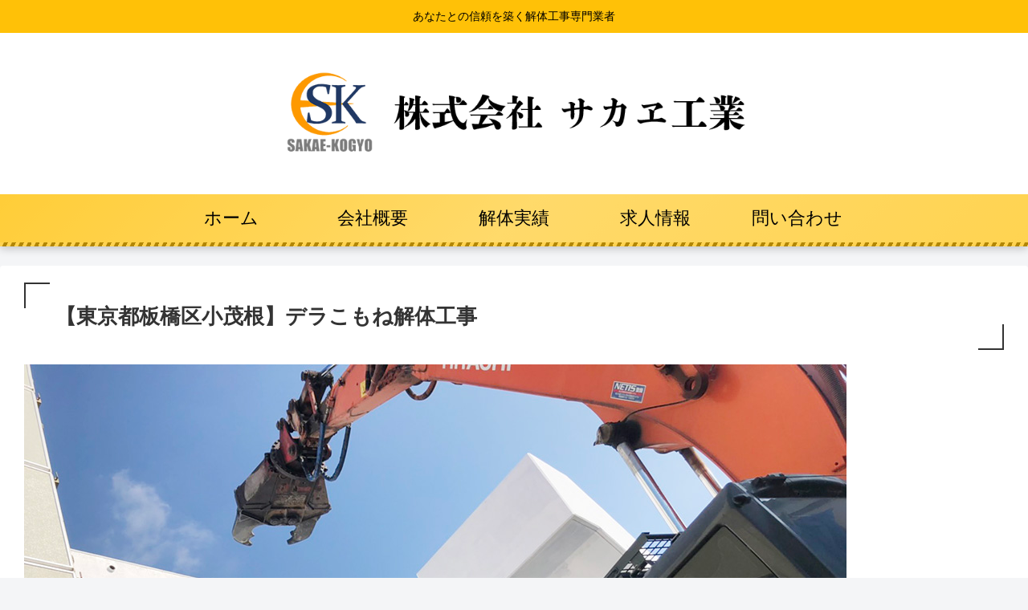

--- FILE ---
content_type: text/css
request_url: http://sakae-kaitai.jp/wp-content/themes/cocoon-child-master/style.css?ver=6.9&fver=20211221103257
body_size: 1809
content:
@charset "UTF-8";

/*!
Theme Name: Cocoon Child
Description: Cocoon専用の子テーマ
Theme URI: https://wp-cocoon.com/
Author: わいひら
Author URI: https://nelog.jp/
Template:   cocoon-master
Version:    1.1.3
*/

/************************************
** 子テーマ用のスタイルを書く
************************************/
/*必要ならばここにコードを書く*/
#header-container,
#header-container .navi,
#navi .navi-in > .menu-header .sub-menu,
.article h2,
.sidebar h3,
.cat-link,
.cat-label,
.demo .cat-label,
.blogcard-type .blogcard-label,
#footer,
.go-to-top-button {
	background-color:
	#ffc107;
	color: #333;
}
.article h3,
.article h4,
.article h5,
.article h6,
.cat-link,
.tag-link {
	border-color:
	#ffce80;
}

blockquote,
.key-btn {
	background-color: #ffeccd;
	border-color:
	#ffce80;
}

.font-awesome-5 .widget ul li a::before,
.font-awesome-5 h2.related-entry-heading::before,
.font-awesome-5 .navi-footer-in>.menu-footer li.menu-item a::after{
  font-family: "Font Awesome 5 Free";
	font-weight: 900;
}

.post-date {
  display: none;
}
.post-update{
  display: none;
}
.navi-in a {
    color: #333;
    text-decoration: none;
    display: block;
    font-size: 22px;
    transition: all 0.3s ease-in-out;
}
.tagline{
	background:#ffc107;
	margin:0 0 10px;
	padding:.7em 1em;
	color:#000;
	line-height:1.5em;
}
/************************************
** レスポンシブデザイン用のメディアクエリ
************************************/
/*1023px以下*/
@media screen and (max-width: 1023px){
  /*必要ならばここにコードを書く*/
}

/*834px以下*/
@media screen and (max-width: 834px){
  /*必要ならばここにコードを書く*/
}

/*480px以下*/
@media screen and (max-width: 480px){
  /*必要ならばここにコードを書く*/
}
